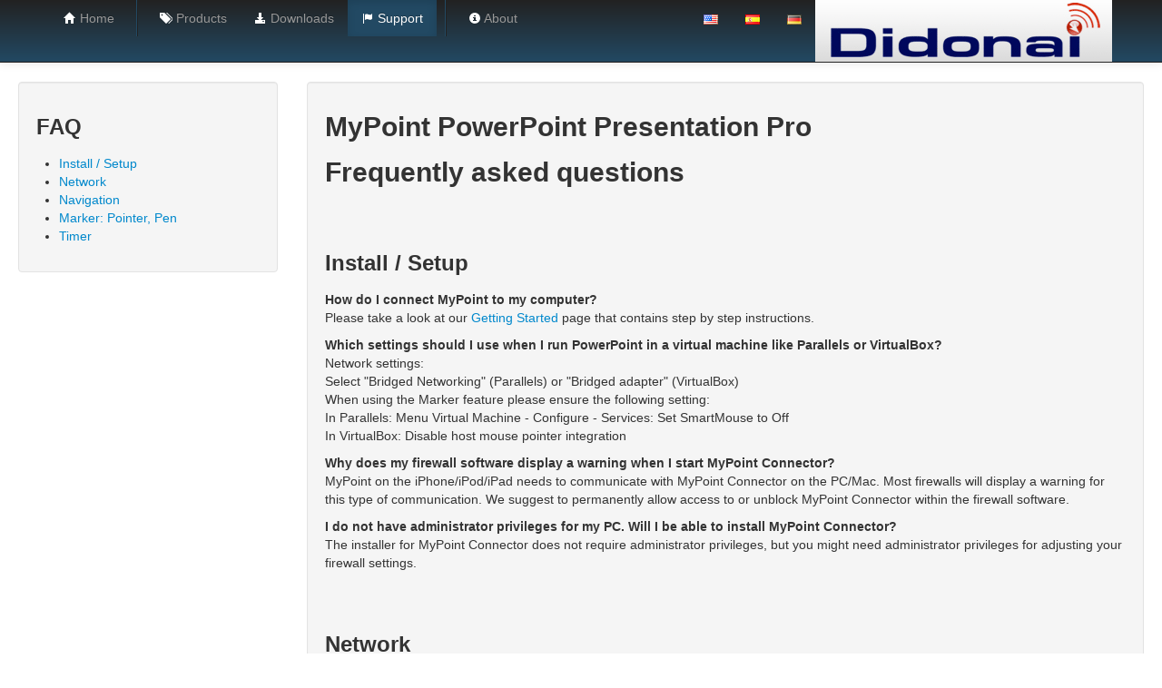

--- FILE ---
content_type: text/html
request_url: http://mypointpro.com/faqpro.html
body_size: 3138
content:
<!DOCTYPE html>
<html lang="en">
  <head>
    <meta charset="utf-8">
    <title>Didonai LLC</title>
    <meta name="viewport" content="width=device-width, initial-scale=1.0">
    <meta name="description" content="">
    <meta name="author" content="Didonai LLC">

    <!-- Le styles -->
    <link href="css/bootstrap.css" rel="stylesheet">
    <link href="css/bootstrap-responsive.css" rel="stylesheet">
    
    <style>
      body {
        padding-top: 90px; /* 60px to make the container go all the way to the bottom of the topbar */
      }
    </style>

  </head>

  <body>
  <!-- href, caption, icon, divider_after -->
  <!-- Navbar   ================================================== -->
    <div class="navbar navbar-inverse navbar-fixed-top">
      <div class="navbar-inner">
        <div class="container">
            <ul class="nav">
                
                    <li>
                        <a href="index.html"><i class="icon-white icon-home"></i> Home </a>
                    </li>
                    
                        <li class="divider-vertical"></li>
                    
                
                    <li>
                        <a href="products.html"><i class="icon-white icon-tags"></i> Products </a>
                    </li>
                    
                
                    <li>
                        <a href="download.html"><i class="icon-white icon-download-alt"></i> Downloads </a>
                    </li>
                    
                
                    <li class="active">
                        <a href="support.html"><i class="icon-white icon-flag"></i> Support </a>
                    </li>
                    
                        <li class="divider-vertical"></li>
                    
                
                    <li>
                        <a href="about.html"><i class="icon-white icon-info-sign"></i> About </a>
                    </li>
                    
                
            </ul>
            <ul class="nav pull-right">
              
              <!-- <li><img src="img/appstore.png" alt="MyPoint" height="50"></li> -->
              <li><a href="index.html"><img src="img/us.png" alt="English" height="11"></a></li>
              <li><a href="es/index.html"><img src="img/es.png" alt="Espanol" height="11"></a></li>
              <li><a href="de/index.html"><img src="img/de.png" alt="Deutsch" height="11"></a></li>
              <li><img src="img/didonai_llc_grey.png" alt="Didonai LLC" height="50"></li>
            </ul>    
        </div>
     </div>
    </div>
    <div class="container-fluid">
  <!-- Content  ================================================== -->
    
<div class="row-fluid">
 <div class="span3">
  <div class="well sidebar-nav">
  <h3>FAQ</h3>
    <ul>
<li><a href="#InstallSetup">Install / Setup</a></li>
<li><a href="#Network">Network</a></li>
<li><a href="#Navigation">Navigation</a></li>
<li><a href="#Marker">Marker: Pointer, Pen</a></li>
<li><a href="#Timer">Timer</a></li>
</ul>
  </div>
 </div>
 <div class="span9">
    <div class="well">   
     
        <h2>MyPoint PowerPoint Presentation Pro</h2>
    
    <h2>Frequently asked questions</h2>
    
        <p id="InstallSetup"></p><br/><br/>
        <h3>Install / Setup</h3>    
        
             
                    <b>How do I connect MyPoint to my computer?</b>
                    <p>Please take a look at our <a href="getstarted.html">Getting Started</a> page that contains step by step instructions.</p>       
            
      
            
      
             
                    <b>Which settings should I use when I run PowerPoint in a virtual machine like Parallels or VirtualBox?</b>
                    <p>Network settings:<br>Select "Bridged Networking" (Parallels) or "Bridged adapter" (VirtualBox)<br>When using the Marker feature please ensure the following setting:<br>In Parallels: Menu Virtual Machine - Configure - Services: Set SmartMouse to Off<br>In VirtualBox: Disable host mouse pointer integration<br></p>       
            
      
             
                    <b>Why does my firewall software display a warning when I start MyPoint Connector?</b>
                    <p>MyPoint on the iPhone/iPod/iPad needs to communicate with MyPoint Connector on the PC/Mac. Most firewalls will display a warning for this type of communication. We suggest to permanently allow access to or unblock MyPoint Connector within the firewall software.</p>       
            
      
             
                    <b>I do not have administrator privileges for my PC. Will I be able to install MyPoint Connector?</b>
                    <p>The installer for MyPoint Connector does not require administrator privileges, but you might need administrator privileges for adjusting your firewall settings.</p>       
            
      
    
        <p id="Network"></p><br/><br/>
        <h3>Network</h3>    
        
             
                    <b>Why can&rsquo;t MyPoint find my PC/Mac?</b>
                    <p>Please check the following:<ul><li>MyPoint Connector is running on the PC/Mac. If MyPoint Connector is not running it can be launched via Programs -&gt; Didonai -&gt; MyPoint</li><li>ZeroConfig (Apple Bonjour) is installed. If not installed, a link to the Bonjour installer can be found <a href="download.html">here.</a></li><li>Your iPhone/iPod/iPad is connected via WiFi to the same network as your PC/Mac</li></ul></p>       
            
      
             
                    <b>Can I use the USB cable to connect my iPhone/iPod/iPad to my PC/Mac to control PowerPoint instead of using WiFi?</b>
                    <p>No, the current version of MyPoint only supports WiFi. If you can&rsquo;t connect your iPhone/iPod/iPad and PC/Mac to an existing WiFi network you could also setup a WiFi Ad-Hoc network on your PC/Mac.</p>       
            
      
             
                    <b>You can setup an WiFi Ad-Hoc network on your PC (the setup depends on the version of Windows that you are using). If you use MyPoint on the iPhone/iPod/iPad with an Ad-Hoc network we suggest the following: Turn the Airplane Mode to "ON", turn Wifi to "On", and select the WiFi Ad-Hoc network.</b>
                    <p></p>       
            
      
             
                    <b>Do I need to install Bonjour?</b>
                    <p>With Bonjour MyPoint can automatically detect your PC/Mac. MyPoint works without using Bonjour, but you have to provide your PC/Mac IP address manually.<br> <br> 
To determine your IP address, start MyPoint Connector and select the MyPoint tray icon on your PC/Mac. Select the context menu. It will show the IP address, which can be entered in the MyPoint network settings.</p>       
            
      
    
        <p id="Navigation"></p><br/><br/>
        <h3>Basic functionality / Navigation</h3>    
        
             
                    <b>Why does MyPoint not recognize the current presentation running on my Windows PC?</b>
                    <p>Please verify the version of MyPoint Connector, which is displayed in the context menu of the MyPoint Connector icon in the task bar. If the version is "2.0 (2195)" we suggest to download the new version 2.0.1 of <a href="download.html">MyPoint Connector</a>. The new version contains a fix for this Windows-specific issue.</p>       
            
      
             
                    <b>How can I get to the first or last slide of my presentation?</b>
                    <p>Use the goto functionality.<br><br>For the first slide, scroll to the beginning and tap on the first slide. For the last slide, scroll to the end and tap on the last slide.</p>       
            
      
    
        <p id="Marker"></p><br/><br/>
        <h3>Marker (Pointer, Pen)</h3>    
        
            
      
             
                    <b>How can I switch between pointer and pen?</b>
                    <p>You can switch between pointer and pen mode with the 3rd button on the extended toolbar. When in pen mode the 2nd button on the extended toolbar changes. In addition the color of the pen is displayed on the lower left corner of the current slide view.</p>       
            
      
    
</div></div>
</div>
  

  <!-- Footer  ================================================== -->
      <footer class="footer">
       <hr/>
        <div class="span4">
            Copyright 2012 - 2013 Didonai LLC
        </div>   
        <div class="span1 offset5">
            <a href="videos.html"><img src="img/youtube_32x32.png" style="border: 0px;"></a>
        </div>   
        <div class="span1">
		<!-- Facebook Badge START -->
		 <a href="http://www.facebook.com/pages/didonai/107903079229090" >
		 <img src="http://badge.facebook.com/badge/107903079229090.1489.238555870.png" width="120" height="56" style="border: 0px;">
		 </a>
		<!-- Facebook Badge END -->
		</div> 
		<div class="span1">
		<a href="http://www.twitter.com/didonaicom"><img src="http://twitter-badges.s3.amazonaws.com/twitter-a.png" style="border: 0px;" alt="Follow didonaicom on Twitter"/></a>
		</div>    
      </footer>

    </div><!-- /container -->
  </body>
</html>